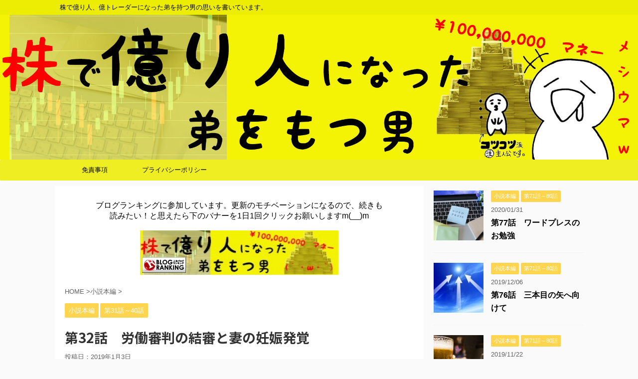

--- FILE ---
content_type: text/html; charset=UTF-8
request_url: https://billionaire-brother.com/pregnancy/
body_size: 14688
content:
<!DOCTYPE html> <!--[if lt IE 7]><html class="ie6" lang="ja"> <![endif]--> <!--[if IE 7]><html class="i7" lang="ja"> <![endif]--> <!--[if IE 8]><html class="ie" lang="ja"> <![endif]--> <!--[if gt IE 8]><!--><html lang="ja"> <!--<![endif]--><head prefix="og: http://ogp.me/ns# fb: http://ogp.me/ns/fb# article: http://ogp.me/ns/article#"><meta charset="UTF-8" ><meta name="viewport" content="width=device-width,initial-scale=1.0,user-scalable=no"><meta name="format-detection" content="telephone=no" ><link rel="alternate" type="application/rss+xml" title="株で億り人になった弟を持つ男 RSS Feed" href="https://billionaire-brother.com/feed/" /><link rel="pingback" href="https://billionaire-brother.com/xmlrpc.php" > <!--[if lt IE 9]> <script src="http://css3-mediaqueries-js.googlecode.com/svn/trunk/css3-mediaqueries.js"></script> <script src="https://billionaire-brother.com/wp-content/themes/affinger5/js/html5shiv.js"></script> <![endif]--><!-- <link media="all" href="https://billionaire-brother.com/wp-content/cache/autoptimize/css/autoptimize_1b4c1dde40ecef0b34a780c046aeb0b5.css" rel="stylesheet" /> -->
<link rel="stylesheet" type="text/css" href="//billionaire-brother.com/wp-content/cache/wpfc-minified/8iect4o1/7ugix.css" media="all"/><title>労働審判の結審と妻の妊娠発覚｜デイトレ成績は安定期 - 株で億り人になった弟を持つ男</title><link rel='dns-prefetch' href='//ajax.googleapis.com' /><link rel='dns-prefetch' href='//s.w.org' /><link rel="alternate" type="application/rss+xml" title="株で億り人になった弟を持つ男 &raquo; フィード" href="https://billionaire-brother.com/feed/" /><link rel="alternate" type="application/rss+xml" title="株で億り人になった弟を持つ男 &raquo; コメントフィード" href="https://billionaire-brother.com/comments/feed/" /><link rel="alternate" type="application/rss+xml" title="株で億り人になった弟を持つ男 &raquo; 第32話　労働審判の結審と妻の妊娠発覚 のコメントのフィード" href="https://billionaire-brother.com/pregnancy/feed/" /> <script type="text/javascript">window._wpemojiSettings = {"baseUrl":"https:\/\/s.w.org\/images\/core\/emoji\/12.0.0-1\/72x72\/","ext":".png","svgUrl":"https:\/\/s.w.org\/images\/core\/emoji\/12.0.0-1\/svg\/","svgExt":".svg","source":{"concatemoji":"https:\/\/billionaire-brother.com\/wp-includes\/js\/wp-emoji-release.min.js?ver=5.2.4"}};
!function(a,b,c){function d(a,b){var c=String.fromCharCode;l.clearRect(0,0,k.width,k.height),l.fillText(c.apply(this,a),0,0);var d=k.toDataURL();l.clearRect(0,0,k.width,k.height),l.fillText(c.apply(this,b),0,0);var e=k.toDataURL();return d===e}function e(a){var b;if(!l||!l.fillText)return!1;switch(l.textBaseline="top",l.font="600 32px Arial",a){case"flag":return!(b=d([55356,56826,55356,56819],[55356,56826,8203,55356,56819]))&&(b=d([55356,57332,56128,56423,56128,56418,56128,56421,56128,56430,56128,56423,56128,56447],[55356,57332,8203,56128,56423,8203,56128,56418,8203,56128,56421,8203,56128,56430,8203,56128,56423,8203,56128,56447]),!b);case"emoji":return b=d([55357,56424,55356,57342,8205,55358,56605,8205,55357,56424,55356,57340],[55357,56424,55356,57342,8203,55358,56605,8203,55357,56424,55356,57340]),!b}return!1}function f(a){var c=b.createElement("script");c.src=a,c.defer=c.type="text/javascript",b.getElementsByTagName("head")[0].appendChild(c)}var g,h,i,j,k=b.createElement("canvas"),l=k.getContext&&k.getContext("2d");for(j=Array("flag","emoji"),c.supports={everything:!0,everythingExceptFlag:!0},i=0;i<j.length;i++)c.supports[j[i]]=e(j[i]),c.supports.everything=c.supports.everything&&c.supports[j[i]],"flag"!==j[i]&&(c.supports.everythingExceptFlag=c.supports.everythingExceptFlag&&c.supports[j[i]]);c.supports.everythingExceptFlag=c.supports.everythingExceptFlag&&!c.supports.flag,c.DOMReady=!1,c.readyCallback=function(){c.DOMReady=!0},c.supports.everything||(h=function(){c.readyCallback()},b.addEventListener?(b.addEventListener("DOMContentLoaded",h,!1),a.addEventListener("load",h,!1)):(a.attachEvent("onload",h),b.attachEvent("onreadystatechange",function(){"complete"===b.readyState&&c.readyCallback()})),g=c.source||{},g.concatemoji?f(g.concatemoji):g.wpemoji&&g.twemoji&&(f(g.twemoji),f(g.wpemoji)))}(window,document,window._wpemojiSettings);</script> <link rel='stylesheet' id='fonts-googleapis-notosansjp-css'  href='//fonts.googleapis.com/earlyaccess/notosansjp.css?ver=5.2.4' type='text/css' media='all' /><link rel='stylesheet' id='fonts-googleapis-lato700-css'  href='//fonts.googleapis.com/css?family=Lato%3A700&#038;ver=5.2.4' type='text/css' media='all' /><link rel='stylesheet' id='fonts-googleapis-montserrat-css'  href='//fonts.googleapis.com/css?family=Montserrat%3A400&#038;ver=5.2.4' type='text/css' media='all' /><!-- <link rel='stylesheet' id='single-css'  href='https://billionaire-brother.com/wp-content/themes/affinger5/st-rankcss.php' type='text/css' media='all' /> --><!-- <link rel='stylesheet' id='st-themecss-css'  href='https://billionaire-brother.com/wp-content/themes/affinger5/st-themecss-loader.php?ver=5.2.4' type='text/css' media='all' /> -->
<link rel="stylesheet" type="text/css" href="//billionaire-brother.com/wp-content/cache/wpfc-minified/2nafod84/43zkh.css" media="all"/> <script type='text/javascript' src='//ajax.googleapis.com/ajax/libs/jquery/1.11.3/jquery.min.js?ver=1.11.3'></script> <link rel='https://api.w.org/' href='https://billionaire-brother.com/wp-json/' /><link rel="EditURI" type="application/rsd+xml" title="RSD" href="https://billionaire-brother.com/xmlrpc.php?rsd" /><link rel="wlwmanifest" type="application/wlwmanifest+xml" href="https://billionaire-brother.com/wp-includes/wlwmanifest.xml" /><link rel='prev' title='第31話　妻の労働審判と俺の決意' href='https://billionaire-brother.com/my-determination/' /><link rel='next' title='第33話　弟の大復活と自分の器' href='https://billionaire-brother.com/revival/' /><meta name="generator" content="WordPress 5.2.4" /><link rel='shortlink' href='https://billionaire-brother.com/?p=196' /><link rel="alternate" type="application/json+oembed" href="https://billionaire-brother.com/wp-json/oembed/1.0/embed?url=https%3A%2F%2Fbillionaire-brother.com%2Fpregnancy%2F" /><link rel="alternate" type="text/xml+oembed" href="https://billionaire-brother.com/wp-json/oembed/1.0/embed?url=https%3A%2F%2Fbillionaire-brother.com%2Fpregnancy%2F&#038;format=xml" /><meta name="twitter:card" content="summary" /><meta name="twitter:site" content="@WPDevTeam" /><meta name="twitter:creator" content="@WPDevTeam" /><meta name="twitter:url" content="https://billionaire-brother.com/pregnancy/" /><meta name="twitter:title" content="第32話　労働審判の結審と妻の妊娠発覚" /><meta name="twitter:description" content="労働審判もいよいよ大詰めだ。1年近くかけて準備したものが実りの時期を迎えようとしていた。 全てが決まる3回目の労働審判だ。 前回のお話はこちらです。 労働審判の結審 2回の労働審判を経て、ほぼこちらの ..." /><meta name="twitter:image" content="https://billionaire-brother.com/wp-content/uploads/2018/12/5747330e26d1b47e056b9c3c7f0417f1_s.jpg" /><meta name="robots" content="index, follow" /><meta name="keywords" content="結審"><meta name="description" content="労働審判は完全勝利で結審しました。大きな臨時収入を得て、デイトレも順調に勝てるようになっていました。そんな中で妻の妊娠が発覚。順調に思えた人生ですが、ここでまたやる気を失ってしまう出来事が起こるのです。"><meta name="google-site-verification" content="sXDoNGXOnkQTU5QPhiKwJ85WaOUlaijozCAnrTfYEG4" /><link rel="canonical" href="https://billionaire-brother.com/pregnancy/" />  <script async src="https://www.googletagmanager.com/gtag/js?id=G-95M23TDZ8C"></script> <script>window.dataLayer = window.dataLayer || [];
function gtag(){dataLayer.push(arguments);}
gtag('js', new Date());
gtag('config', 'G-95M23TDZ8C');
if (window.performance) {
var timeSincePageLoad = Math.round(performance.now());
gtag('event', 'timing_complete', {
'name': 'load',
'value': timeSincePageLoad,
'event_category': 'JS Dependencies'
});
}</script>    <script>(function(i,s,o,g,r,a,m){i['GoogleAnalyticsObject']=r;i[r]=i[r]||function(){
(i[r].q=i[r].q||[]).push(arguments)},i[r].l=1*new Date();a=s.createElement(o),
m=s.getElementsByTagName(o)[0];a.async=1;a.src=g;m.parentNode.insertBefore(a,m)
})(window,document,'script','https://www.google-analytics.com/analytics.js','ga');
ga('create', 'UA-99255631-4', 'auto');
ga('send', 'pageview');</script>  <script>(function (i, s, o, g, r, a, m) {
i['GoogleAnalyticsObject'] = r;
i[r] = i[r] || function () {
(i[r].q = i[r].q || []).push(arguments)
}, i[r].l = 1 * new Date();
a = s.createElement(o),
m = s.getElementsByTagName(o)[0];
a.async = 1;
a.src = g;
m.parentNode.insertBefore(a, m)
})(window, document, 'script', '//www.google-analytics.com/analytics.js', 'ga');
ga('create', 'UA-99255631-4', 'auto');
ga('send', 'pageview');</script> <script>jQuery(function(){
jQuery('.st-btn-open').click(function(){
jQuery(this).next('.st-slidebox').stop(true, true).slideToggle();
});
});</script> <script>jQuery(function(){
jQuery('.post h2 , .h2modoki').wrapInner('<span class="st-dash-design"></span>');
})</script> <script>jQuery(function(){
jQuery("#toc_container:not(:has(ul ul))").addClass("only-toc");
jQuery(".st-ac-box ul:has(.cat-item)").each(function(){
jQuery(this).addClass("st-ac-cat");
});
});</script> <script>jQuery(function(){
});</script> </head><body class="post-template-default single single-post postid-196 single-format-standard not-front-page" ><div id="st-ami"><div id="wrapper" class=""><div id="wrapper-in"><header id="st-headwide"><div id="headbox-bg"><div class="clearfix" id="headbox"><nav id="s-navi" class="pcnone"><dl class="acordion"><dt class="trigger"><p class="acordion_button"><span class="op"><i class="fa st-svg-menu"></i></span></p></dt><dd class="acordion_tree"><div class="acordion_tree_content"><div class="menu"><ul><li class="page_item page-item-212"><a href="https://billionaire-brother.com/page-212/">お問い合わせ</a></li><li class="page_item page-item-205"><a href="https://billionaire-brother.com/sitemap/">もくじ一覧</a></li><li class="page_item page-item-313"><a href="https://billionaire-brother.com/privacy-policy/">プライバシーポリシー</a></li><li class="page_item page-item-316"><a href="https://billionaire-brother.com/disclaimer/">免責事項</a></li></ul></div><div class="clear"></div></div></dd></dl></nav><div id="header-l"><p class="descr"> 株で億り人、億トレーダーになった弟を持つ男の思いを書いています。</p></div><div id="header-r" class="smanone"></div></div></div><center><a href="https://billionaire-brother.com/"><noscript><img src="https://billionaire-brother.com/wp-content/uploads/2018/12/億り人.jpg" alt="億り人"></noscript><img class="lazyload" src='data:image/svg+xml,%3Csvg%20xmlns=%22http://www.w3.org/2000/svg%22%20viewBox=%220%200%20%20%22%3E%3C/svg%3E' data-src="https://billionaire-brother.com/wp-content/uploads/2018/12/億り人.jpg" alt="億り人"></a></center><div id="gazou-wide"><div id="st-menubox"><div id="st-menuwide"><nav class="smanone clearfix"><ul id="menu-%e3%83%95%e3%83%83%e3%82%bf%e3%83%bc" class="menu"><li id="menu-item-320" class="menu-item menu-item-type-post_type menu-item-object-page menu-item-320"><a href="https://billionaire-brother.com/disclaimer/">免責事項</a></li><li id="menu-item-321" class="menu-item menu-item-type-post_type menu-item-object-page menu-item-321"><a href="https://billionaire-brother.com/privacy-policy/">プライバシーポリシー</a></li></ul></nav></div></div></div></header><div id="content-w"><div id="content" class="clearfix"><div id="contentInner"><main><article><div id="post-196" class="st-post post-196 post type-post status-publish format-standard has-post-thumbnail hentry category-main-novel category-thirtyfirst-fortieth"><div class="widget_text st-widgets-box post-widgets-top"><div class="textwidget custom-html-widget"><div align="center">ブログランキングに参加しています。更新のモチベーションになるので、続きも<br>読みたい！と思えたら下のバナーを1日1回クリックお願いしますm(__)m</div><br><div align="center"><a href="//blog.with2.net/link/?1989773" target="_blank" rel="noopener noreferrer"><noscript><img src="https://blog.with2.net/user-banner/?id=1989773&seq=1" title="人気ブログランキング"></noscript><img class="lazyload" src='data:image/svg+xml,%3Csvg%20xmlns=%22http://www.w3.org/2000/svg%22%20viewBox=%220%200%20%20%22%3E%3C/svg%3E' data-src="https://blog.with2.net/user-banner/?id=1989773&seq=1" title="人気ブログランキング"></a></div></div></div><div id="breadcrumb"><ol itemscope itemtype="http://schema.org/BreadcrumbList"><li itemprop="itemListElement" itemscope
itemtype="http://schema.org/ListItem"><a href="https://billionaire-brother.com" itemprop="item"><span itemprop="name">HOME</span></a> ><meta itemprop="position" content="1" /></li><li itemprop="itemListElement" itemscope
itemtype="http://schema.org/ListItem"><a href="https://billionaire-brother.com/category/main-novel/" itemprop="item"> <span itemprop="name">小説本編</span> </a> &gt;<meta itemprop="position" content="2" /></li></ol></div><p class="st-catgroup"> <a href="https://billionaire-brother.com/category/main-novel/" title="View all posts in 小説本編" rel="category tag"><span class="catname st-catid2">小説本編</span></a> <a href="https://billionaire-brother.com/category/main-novel/thirtyfirst-fortieth/" title="View all posts in 第31話～40話" rel="category tag"><span class="catname st-catid6">第31話～40話</span></a></p><h1 class="entry-title">第32話　労働審判の結審と妻の妊娠発覚</h1><div class="blogbox "><p><span class="kdate"> 投稿日：<time class="updated" datetime="2019-01-03T10:08:50+0900">2019年1月3日</time> </span></p></div><div class="mainbox"><div id="nocopy" ><div class="entry-content"><p><noscript><img class="alignnone size-full wp-image-198" src="https://billionaire-brother.com/wp-content/uploads/2018/12/5747330e26d1b47e056b9c3c7f0417f1_s.jpg" alt="" width="640" height="425" srcset="https://billionaire-brother.com/wp-content/uploads/2018/12/5747330e26d1b47e056b9c3c7f0417f1_s.jpg 640w, https://billionaire-brother.com/wp-content/uploads/2018/12/5747330e26d1b47e056b9c3c7f0417f1_s-300x199.jpg 300w" sizes="(max-width: 640px) 100vw, 640px" /></noscript><img class="lazyload alignnone size-full wp-image-198" src='data:image/svg+xml,%3Csvg%20xmlns=%22http://www.w3.org/2000/svg%22%20viewBox=%220%200%20640%20425%22%3E%3C/svg%3E' data-src="https://billionaire-brother.com/wp-content/uploads/2018/12/5747330e26d1b47e056b9c3c7f0417f1_s.jpg" alt="" width="640" height="425" data-srcset="https://billionaire-brother.com/wp-content/uploads/2018/12/5747330e26d1b47e056b9c3c7f0417f1_s.jpg 640w, https://billionaire-brother.com/wp-content/uploads/2018/12/5747330e26d1b47e056b9c3c7f0417f1_s-300x199.jpg 300w" data-sizes="(max-width: 640px) 100vw, 640px" /></p><p>労働審判もいよいよ大詰めだ。1年近くかけて準備したものが実りの時期を迎えようとしていた。</p><p>全てが決まる3回目の労働審判だ。</p><p>前回のお話はこちらです。</p> <a href="https://billionaire-brother.com/my-determination/" class="st-cardlink"><div class="kanren st-cardbox"><dl class="clearfix"><dt class="st-card-img"> <noscript><img width="300" height="300" src="https://billionaire-brother.com/wp-content/uploads/2018/12/f91424305e3a44ba9b9d2dc7878e83f3_s-300x300.jpg" class="attachment-300x300 size-300x300 wp-post-image" alt="" srcset="https://billionaire-brother.com/wp-content/uploads/2018/12/f91424305e3a44ba9b9d2dc7878e83f3_s-300x300.jpg 300w, https://billionaire-brother.com/wp-content/uploads/2018/12/f91424305e3a44ba9b9d2dc7878e83f3_s-150x150.jpg 150w, https://billionaire-brother.com/wp-content/uploads/2018/12/f91424305e3a44ba9b9d2dc7878e83f3_s-100x100.jpg 100w, https://billionaire-brother.com/wp-content/uploads/2018/12/f91424305e3a44ba9b9d2dc7878e83f3_s-400x400.jpg 400w, https://billionaire-brother.com/wp-content/uploads/2018/12/f91424305e3a44ba9b9d2dc7878e83f3_s-60x60.jpg 60w" sizes="(max-width: 300px) 100vw, 300px" /></noscript><img width="300" height="300" src='data:image/svg+xml,%3Csvg%20xmlns=%22http://www.w3.org/2000/svg%22%20viewBox=%220%200%20300%20300%22%3E%3C/svg%3E' data-src="https://billionaire-brother.com/wp-content/uploads/2018/12/f91424305e3a44ba9b9d2dc7878e83f3_s-300x300.jpg" class="lazyload attachment-300x300 size-300x300 wp-post-image" alt="" data-srcset="https://billionaire-brother.com/wp-content/uploads/2018/12/f91424305e3a44ba9b9d2dc7878e83f3_s-300x300.jpg 300w, https://billionaire-brother.com/wp-content/uploads/2018/12/f91424305e3a44ba9b9d2dc7878e83f3_s-150x150.jpg 150w, https://billionaire-brother.com/wp-content/uploads/2018/12/f91424305e3a44ba9b9d2dc7878e83f3_s-100x100.jpg 100w, https://billionaire-brother.com/wp-content/uploads/2018/12/f91424305e3a44ba9b9d2dc7878e83f3_s-400x400.jpg 400w, https://billionaire-brother.com/wp-content/uploads/2018/12/f91424305e3a44ba9b9d2dc7878e83f3_s-60x60.jpg 60w" data-sizes="(max-width: 300px) 100vw, 300px" /></dt><dd><h5 class="st-cardbox-t">第31話　妻の労働審判と俺の決意</h5><div class="st-card-excerpt smanone"><p>いよいよ労働審判が始まる。緊張している妻にワクワクする俺。弁護士はやることはやってくれていると思うがどこか頼りない雰囲気もある。俺が全力サポートするしかない。 俺が妻を救い、ブラック企業に打撃を与えて ...</p></div><p class="cardbox-more">続きを見る</p></dd></dl></div> </a><h2>労働審判の結審</h2><p>2回の労働審判を経て、ほぼこちらの全面勝利は決まっていた。</p><p>あえて証拠不足、資料不足を匂わせるポイントを作り、そこをドヤ顔で攻め込む会社側の弁護士軍団。それを受けてドヤ顔で証拠を出すこちら側の弁護士。</p><p>嘘つきの印象が染み付いた会社側の反論などその後は何の効果もなかった。</p><p>あっさりと不当解雇が認められ、残るは金額交渉のみだ。</p><p>3か月分の給料を突っぱね、100万円を突っぱねる。</p><p>10か月分を絶対取ると決めたこちらの弁護士は頑として動かなかった。</p><p>順番に労働審判官、労働審判員と話した時、こちらにはさらなる証拠もあり、録音テープを見せた。希望が通らなかったら労働審判の後に裁判でも何でもやるという姿勢を見せたのだ。</p><p>完全決着の瞬間だった。</p><p>折れた。</p><p>会社側は10か月分の支払いを飲んだ。いや、飲まされたのだ。</p><p>俺の希望、妻の希望、弁護士の希望全てが通った。</p><p>しかも会社への追加ダメージも知った。</p><p>こちらは10か月分をもらう予定であったものの、実際に要求をしたのは300万円オーバーだ。給料にしたら14～15か月分くらいだろう。会社側の弁護士は何の役にも立たなかった。</p><p>しかしそれでも弁護士は300万以上の要求から200万強にまで減額したという実績扱いとなる。</p><p>つまりここに減額報酬が会社から支払われるのが一般的らしいのだ。</p><p>あの日、あの時3か月分を素直に払ってくれれば終わっていた話だ。</p><p>労働審判をちらつかせても1か月分しか出せないと言い張った会社の支払った代償は大きい。</p><p>ある日突然の内容証明。労働審判を起こされ、弁護士との会議も繰り返しただろう。</p><p>業務の進行にも影響が出たのは間違いない。</p><p>そして平日の昼間に労働審判に出席する。</p><p>労働審判官、労働審判員の前で嘘を嘘と暴かれ恥をかき、説教のようなことも言われる。</p><p>全面敗訴となりこちらの希望額を支払うことになる。</p><p>何の役にも立たなかった弁護士に成功報酬を支払う。</p><p>人の振り見て我が振り直せとは言うけれど、この時ほどそう思ったことはない。</p><p>意地を張るというのは本当に無意味で、時にこんな悲劇を生むのだ。相手のことを尊重し、相手の言い分が正しいのか、自分が意地を張る意味はあるのか。</p><p>きちんと考えて行動すべきなのだと学ぶことが出来た。</p><p>これにより俺らは弁護士への成功報酬を差し引いても100万をはるかに超える金額を手にすることとなった。金額にこだわってはいなかったが、非常にありがたい臨時収入となった。</p><p>&nbsp;</p><p>デイトレも順調だ。</p><p>心を入れ替え、毎朝起きるようになった。季節的にもどんどん朝起きるのがつらくなっていたのだが、それでも妻の頑張りを見て決意した俺の心は揺るがなかった。</p><p>成績が大きく向上することはなかった。</p><p>アベノミクスと呼ばれたバブルは落ち着きを見せ、弟が2回目の億を掴むきっかけとなった新興バイオのバブルも落ち着いてしまっていた。大チャンスと言われる時期は終わったのだ。</p><p>それでも毎日コツコツ頑張ることで生活費は稼げる。</p><p>10月、11月と2か月連続で20万オーバーの利益を出せた。相変わらずデイトレに熱はない。しかし金を稼ぐことに意欲はあった。塾とデイトレを両立するという意味ではこれで十分だ。</p><p>これ以上欲張る必要はない。</p><p>弟の収支もおとなしくなっていたこの時期、必要以上に稼ぎたいと思える発奮材料がなかった。</p><p>&nbsp;</p><p>そんな中、妻の妊娠が発覚した。</p><p>妻の人生計画通りだった。</p><p>これは・・・今まで以上に稼ぐ必要がある。</p><p>これぞまさに発奮材料になるはず。そう自分に期待もした。</p><p>しかし残念ながらそうはならなかった。</p><p>&nbsp;</p><p>弟のデイトレ手法は以前と変わったようには思えず、時代が味方したものである部分が大きいと思っていた。弟の成績に陰りが見えたこの頃、弟に手法を習っていた妻にも陰りが出てきた。</p><p>ビギナーズラックを発揮出来る時期も過ぎ、11月は大きく負け越していた。</p><p>俺としてはこのまま弟は以前のように勝てなくなってしまい、妻も負けていくのだろうと思っていた。弟は出金している分があるから生活に困ることはないだろう。</p><p>しかしうちはそうもいかない。</p><p>まずは妻の手法を俺側に寄せていく必要がある。</p><p>安定させないといけない。弟のようなハイリスクハイリターン投資をされては困るのだ。</p><p>しかしそういう話をすると決まって夫婦喧嘩が始まってしまう。</p><p>妊娠初期なのにこんなに言い合いをしていては身体に悪影響だろう。</p><p>全てがうまくいっているようで、実際のところは自分たちでもよくわからなかった。</p><p>&nbsp;</p><p>いよいよ激動の2013年を締めくくる12月を迎えるわけだが、この月を境に俺のやる気はまた一気に消えることになる。</p><p>来年、俺は父親になる。</p><p>生まれてくる子どものためにも頑張る！</p><p>そう思いたかったのに・・・</p><p>全ては12月がいけないんだ。</p><p>ここまで大きな差をつけられるとは思ってもみなかった。</p></div></div><div class="adbox"><div class="textwidget custom-html-widget"><script async src="//pagead2.googlesyndication.com/pagead/js/adsbygoogle.js"></script>  <ins class="adsbygoogle"
style="display:inline-block;width:336px;height:280px"
data-ad-client="ca-pub-9986839012944002"
data-ad-slot="9204501056"></ins> <script>(adsbygoogle = window.adsbygoogle || []).push({});</script></div><div style="padding-top:10px;"><div class="textwidget custom-html-widget"><script async src="//pagead2.googlesyndication.com/pagead/js/adsbygoogle.js"></script>  <ins class="adsbygoogle"
style="display:inline-block;width:336px;height:280px"
data-ad-client="ca-pub-9986839012944002"
data-ad-slot="9204501056"></ins> <script>(adsbygoogle = window.adsbygoogle || []).push({});</script></div></div></div><div class="widget_text st-widgets-box post-widgets-bottom"><div class="textwidget custom-html-widget">弟は株で勝つために有料情報もたくさん登録したし、どんなことでもしました。私も無料で得られるメルマガは登録してきました。参考にしているサイトはこちらです。<br> <a href="https://kabu-evangelist.com/page/lp131/?m=com086" target="_blank" rel="nofollow noopener noreferrer">株エヴァンジェリスト</a><br> <a href="https://shinseijapan.com/page/lp02/?m=lp2com086" target="_blank" rel="nofollow noopener noreferrer">新生ジャパン</a><br></div></div><div class="widget_text st-widgets-box post-widgets-bottom"><div class="textwidget custom-html-widget"><br>弟側のノンフィクション小説も連載中です<br> <a href="https://billionaire-bankrupt.com/" target="_blank" rel="noopener noreferrer">株で億を4回つかんで4回破産した男</a><br> デイトレで勝てない人のために手法やメンタルについて書いています。<br> <a href="https://kabu-daytrade.com/" target="_blank" rel="noopener noreferrer">デイトレで勝てない人のためのブログ</a></div></div></div><div class="sns "><ul class="clearfix"><li class="twitter"> <a rel="nofollow" onclick="window.open('//twitter.com/intent/tweet?url=https%3A%2F%2Fbillionaire-brother.com%2Fpregnancy%2F&text=%E7%AC%AC32%E8%A9%B1%E3%80%80%E5%8A%B4%E5%83%8D%E5%AF%A9%E5%88%A4%E3%81%AE%E7%B5%90%E5%AF%A9%E3%81%A8%E5%A6%BB%E3%81%AE%E5%A6%8A%E5%A8%A0%E7%99%BA%E8%A6%9A&tw_p=tweetbutton', '', 'width=500,height=450'); return false;"><i class="fa fa-twitter"></i><span class="snstext smanone" >Twitter</span><span class="snstext pcnone" >Twitter</span></a></li><li class="facebook"> <a href="//www.facebook.com/sharer.php?src=bm&u=https%3A%2F%2Fbillionaire-brother.com%2Fpregnancy%2F&t=%E7%AC%AC32%E8%A9%B1%E3%80%80%E5%8A%B4%E5%83%8D%E5%AF%A9%E5%88%A4%E3%81%AE%E7%B5%90%E5%AF%A9%E3%81%A8%E5%A6%BB%E3%81%AE%E5%A6%8A%E5%A8%A0%E7%99%BA%E8%A6%9A" target="_blank" rel="nofollow"><i class="fa fa-facebook"></i><span class="snstext smanone" >Share</span> <span class="snstext pcnone" >Share</span></a></li><li class="googleplus"> <a href="//plus.google.com/share?url=https%3A%2F%2Fbillionaire-brother.com%2Fpregnancy%2F" target="_blank" rel="nofollow"><i class="fa fa-google-plus"></i><span class="snstext smanone" >Google+</span><span class="snstext pcnone" >Google+</span></a></li><li class="pocket"> <a rel="nofollow" onclick="window.open('//getpocket.com/edit?url=https%3A%2F%2Fbillionaire-brother.com%2Fpregnancy%2F&title=%E7%AC%AC32%E8%A9%B1%E3%80%80%E5%8A%B4%E5%83%8D%E5%AF%A9%E5%88%A4%E3%81%AE%E7%B5%90%E5%AF%A9%E3%81%A8%E5%A6%BB%E3%81%AE%E5%A6%8A%E5%A8%A0%E7%99%BA%E8%A6%9A', '', 'width=500,height=350'); return false;"><i class="fa fa-get-pocket"></i><span class="snstext smanone" >Pocket</span><span class="snstext pcnone" >Pocket</span></a></li><li class="hatebu"> <a href="//b.hatena.ne.jp/entry/https://billionaire-brother.com/pregnancy/" class="hatena-bookmark-button" data-hatena-bookmark-layout="simple" title="第32話　労働審判の結審と妻の妊娠発覚" rel="nofollow"><i class="fa st-svg-hateb"></i><span class="snstext smanone" >Hatena</span> <span class="snstext pcnone" >Hatena</span></a><script type="text/javascript" src="//b.st-hatena.com/js/bookmark_button.js" charset="utf-8" async="async"></script> </li><li class="line"> <a href="//line.me/R/msg/text/?%E7%AC%AC32%E8%A9%B1%E3%80%80%E5%8A%B4%E5%83%8D%E5%AF%A9%E5%88%A4%E3%81%AE%E7%B5%90%E5%AF%A9%E3%81%A8%E5%A6%BB%E3%81%AE%E5%A6%8A%E5%A8%A0%E7%99%BA%E8%A6%9A%0Ahttps%3A%2F%2Fbillionaire-brother.com%2Fpregnancy%2F" target="_blank" rel="nofollow"><i class="fa fa-comment" aria-hidden="true"></i><span class="snstext" >LINE</span></a></li></ul></div><p class="tagst"> <i class="fa fa-folder-open-o" aria-hidden="true"></i>-<a href="https://billionaire-brother.com/category/main-novel/" rel="category tag">小説本編</a>, <a href="https://billionaire-brother.com/category/main-novel/thirtyfirst-fortieth/" rel="category tag">第31話～40話</a><br/></p><aside><p class="author" style="display:none;"><a href="https://billionaire-brother.com/author/jestryor/" title="R" class="vcard author"><span class="fn">author</span></a></p><hr class="hrcss" /><div id="comments"><div id="respond" class="comment-respond"><h3 id="reply-title" class="comment-reply-title">comment <small><a rel="nofollow" id="cancel-comment-reply-link" href="/pregnancy/#respond" style="display:none;">コメントをキャンセル</a></small></h3><form action="https://billionaire-brother.com/wp-comments-post.php" method="post" id="commentform" class="comment-form"><p class="comment-notes"><span id="email-notes">メールアドレスが公開されることはありません。</span> <span class="required">*</span> が付いている欄は必須項目です</p><p class="comment-form-comment"><label for="comment">コメント</label><textarea id="comment" name="comment" cols="45" rows="8" maxlength="65525" required="required"></textarea></p><p class="comment-form-author"><label for="author">名前 <span class="required">*</span></label> <input id="author" name="author" type="text" value="" size="30" maxlength="245" required='required' /></p><p class="comment-form-email"><label for="email">メールアドレス <span class="required">*</span></label> <input id="email" name="email" type="text" value="" size="30" maxlength="100" aria-describedby="email-notes" required='required' /></p><p class="comment-form-url"><label for="url">サイト</label> <input id="url" name="url" type="text" value="" size="30" maxlength="200" /></p><p class="form-submit"><input name="submit" type="submit" id="submit" class="submit" value="コメントを送る" /> <input type='hidden' name='comment_post_ID' value='196' id='comment_post_ID' /> <input type='hidden' name='comment_parent' id='comment_parent' value='0' /></p><p style="display: none;"><input type="hidden" id="akismet_comment_nonce" name="akismet_comment_nonce" value="d9f746934b" /></p><p style="display: none;"><input type="hidden" id="ak_js" name="ak_js" value="82"/></p></form></div></div><h4 class="point"><span class="point-in">関連記事</span></h4><div class="kanren "><dl class="clearfix"><dt><a href="https://billionaire-brother.com/one-day-world/"> <noscript><img width="150" height="150" src="https://billionaire-brother.com/wp-content/uploads/2018/12/e57cddfc94f3fe8919a2c213161007ac_s-150x150.jpg" class="attachment-thumbnail size-thumbnail wp-post-image" alt="" srcset="https://billionaire-brother.com/wp-content/uploads/2018/12/e57cddfc94f3fe8919a2c213161007ac_s-150x150.jpg 150w, https://billionaire-brother.com/wp-content/uploads/2018/12/e57cddfc94f3fe8919a2c213161007ac_s-100x100.jpg 100w, https://billionaire-brother.com/wp-content/uploads/2018/12/e57cddfc94f3fe8919a2c213161007ac_s-300x300.jpg 300w, https://billionaire-brother.com/wp-content/uploads/2018/12/e57cddfc94f3fe8919a2c213161007ac_s-400x400.jpg 400w, https://billionaire-brother.com/wp-content/uploads/2018/12/e57cddfc94f3fe8919a2c213161007ac_s-60x60.jpg 60w" sizes="(max-width: 150px) 100vw, 150px" /></noscript><img width="150" height="150" src='data:image/svg+xml,%3Csvg%20xmlns=%22http://www.w3.org/2000/svg%22%20viewBox=%220%200%20150%20150%22%3E%3C/svg%3E' data-src="https://billionaire-brother.com/wp-content/uploads/2018/12/e57cddfc94f3fe8919a2c213161007ac_s-150x150.jpg" class="lazyload attachment-thumbnail size-thumbnail wp-post-image" alt="" data-srcset="https://billionaire-brother.com/wp-content/uploads/2018/12/e57cddfc94f3fe8919a2c213161007ac_s-150x150.jpg 150w, https://billionaire-brother.com/wp-content/uploads/2018/12/e57cddfc94f3fe8919a2c213161007ac_s-100x100.jpg 100w, https://billionaire-brother.com/wp-content/uploads/2018/12/e57cddfc94f3fe8919a2c213161007ac_s-300x300.jpg 300w, https://billionaire-brother.com/wp-content/uploads/2018/12/e57cddfc94f3fe8919a2c213161007ac_s-400x400.jpg 400w, https://billionaire-brother.com/wp-content/uploads/2018/12/e57cddfc94f3fe8919a2c213161007ac_s-60x60.jpg 60w" data-sizes="(max-width: 150px) 100vw, 150px" /> </a></dt><dd><p class="st-catgroup itiran-category"> <a href="https://billionaire-brother.com/category/main-novel/" title="View all posts in 小説本編" rel="category tag"><span class="catname st-catid2">小説本編</span></a> <a href="https://billionaire-brother.com/category/main-novel/eleventh-twentieth/" title="View all posts in 第11話～20話" rel="category tag"><span class="catname st-catid4">第11話～20話</span></a></p><h5 class="kanren-t"> <a href="https://billionaire-brother.com/one-day-world/"> 第20話　1日天下！？億り人から陥落 </a></h5><div class="st-excerpt smanone"><p>終わりはいつだって突然やってくる。足音も立てずに近寄って来て、気付いた時にはもう遅い。桜の花は散り際が一番美しいと言われる。実は株の世界でも似た言葉がある。 セリングクライマックスと対になる言葉で、バ ...</p></div></dd></dl><dl class="clearfix"><dt><a href="https://billionaire-brother.com/comeback-again/"> <noscript><img width="150" height="150" src="https://billionaire-brother.com/wp-content/uploads/2019/01/7e0f9019e93f14ad124085b6a75ffaf3_s-150x150.jpg" class="attachment-thumbnail size-thumbnail wp-post-image" alt="" srcset="https://billionaire-brother.com/wp-content/uploads/2019/01/7e0f9019e93f14ad124085b6a75ffaf3_s-150x150.jpg 150w, https://billionaire-brother.com/wp-content/uploads/2019/01/7e0f9019e93f14ad124085b6a75ffaf3_s-100x100.jpg 100w, https://billionaire-brother.com/wp-content/uploads/2019/01/7e0f9019e93f14ad124085b6a75ffaf3_s-300x300.jpg 300w, https://billionaire-brother.com/wp-content/uploads/2019/01/7e0f9019e93f14ad124085b6a75ffaf3_s-400x400.jpg 400w, https://billionaire-brother.com/wp-content/uploads/2019/01/7e0f9019e93f14ad124085b6a75ffaf3_s-60x60.jpg 60w" sizes="(max-width: 150px) 100vw, 150px" /></noscript><img width="150" height="150" src='data:image/svg+xml,%3Csvg%20xmlns=%22http://www.w3.org/2000/svg%22%20viewBox=%220%200%20150%20150%22%3E%3C/svg%3E' data-src="https://billionaire-brother.com/wp-content/uploads/2019/01/7e0f9019e93f14ad124085b6a75ffaf3_s-150x150.jpg" class="lazyload attachment-thumbnail size-thumbnail wp-post-image" alt="" data-srcset="https://billionaire-brother.com/wp-content/uploads/2019/01/7e0f9019e93f14ad124085b6a75ffaf3_s-150x150.jpg 150w, https://billionaire-brother.com/wp-content/uploads/2019/01/7e0f9019e93f14ad124085b6a75ffaf3_s-100x100.jpg 100w, https://billionaire-brother.com/wp-content/uploads/2019/01/7e0f9019e93f14ad124085b6a75ffaf3_s-300x300.jpg 300w, https://billionaire-brother.com/wp-content/uploads/2019/01/7e0f9019e93f14ad124085b6a75ffaf3_s-400x400.jpg 400w, https://billionaire-brother.com/wp-content/uploads/2019/01/7e0f9019e93f14ad124085b6a75ffaf3_s-60x60.jpg 60w" data-sizes="(max-width: 150px) 100vw, 150px" /> </a></dt><dd><p class="st-catgroup itiran-category"> <a href="https://billionaire-brother.com/category/main-novel/" title="View all posts in 小説本編" rel="category tag"><span class="catname st-catid2">小説本編</span></a> <a href="https://billionaire-brother.com/category/main-novel/thirtyfirst-fortieth/" title="View all posts in 第31話～40話" rel="category tag"><span class="catname st-catid6">第31話～40話</span></a></p><h5 class="kanren-t"> <a href="https://billionaire-brother.com/comeback-again/"> 第37話　デイトレへの早期復帰 </a></h5><div class="st-excerpt smanone"><p>子どもが生まれ、可愛くて可愛くて仕方なかった。あれだけ没頭していた携帯ゲームの頻度も自然と下がっていった。デイトレをする時間があるなら子どもの世話をしたかった。 楽して稼ぐために選んだのは何度も失敗を ...</p></div></dd></dl><div class="st-infeed-adunit"><div class="textwidget custom-html-widget"><script async src="//pagead2.googlesyndication.com/pagead/js/adsbygoogle.js"></script> <ins class="adsbygoogle"
style="display:block"
data-ad-format="fluid"
data-ad-layout-key="-g2-1o-z-d1+11u"
data-ad-client="ca-pub-9986839012944002"
data-ad-slot="4944468050"></ins> <script>(adsbygoogle = window.adsbygoogle || []).push({});</script></div></div><dl class="clearfix"><dt><a href="https://billionaire-brother.com/off-meeting/"> <noscript><img width="150" height="150" src="https://billionaire-brother.com/wp-content/uploads/2019/05/bc7da927d8f9afb16865b1c01db02f44_s-150x150.jpg" class="attachment-thumbnail size-thumbnail wp-post-image" alt="" srcset="https://billionaire-brother.com/wp-content/uploads/2019/05/bc7da927d8f9afb16865b1c01db02f44_s-150x150.jpg 150w, https://billionaire-brother.com/wp-content/uploads/2019/05/bc7da927d8f9afb16865b1c01db02f44_s-100x100.jpg 100w, https://billionaire-brother.com/wp-content/uploads/2019/05/bc7da927d8f9afb16865b1c01db02f44_s-300x300.jpg 300w, https://billionaire-brother.com/wp-content/uploads/2019/05/bc7da927d8f9afb16865b1c01db02f44_s-400x400.jpg 400w, https://billionaire-brother.com/wp-content/uploads/2019/05/bc7da927d8f9afb16865b1c01db02f44_s-60x60.jpg 60w" sizes="(max-width: 150px) 100vw, 150px" /></noscript><img width="150" height="150" src='data:image/svg+xml,%3Csvg%20xmlns=%22http://www.w3.org/2000/svg%22%20viewBox=%220%200%20150%20150%22%3E%3C/svg%3E' data-src="https://billionaire-brother.com/wp-content/uploads/2019/05/bc7da927d8f9afb16865b1c01db02f44_s-150x150.jpg" class="lazyload attachment-thumbnail size-thumbnail wp-post-image" alt="" data-srcset="https://billionaire-brother.com/wp-content/uploads/2019/05/bc7da927d8f9afb16865b1c01db02f44_s-150x150.jpg 150w, https://billionaire-brother.com/wp-content/uploads/2019/05/bc7da927d8f9afb16865b1c01db02f44_s-100x100.jpg 100w, https://billionaire-brother.com/wp-content/uploads/2019/05/bc7da927d8f9afb16865b1c01db02f44_s-300x300.jpg 300w, https://billionaire-brother.com/wp-content/uploads/2019/05/bc7da927d8f9afb16865b1c01db02f44_s-400x400.jpg 400w, https://billionaire-brother.com/wp-content/uploads/2019/05/bc7da927d8f9afb16865b1c01db02f44_s-60x60.jpg 60w" data-sizes="(max-width: 150px) 100vw, 150px" /> </a></dt><dd><p class="st-catgroup itiran-category"> <a href="https://billionaire-brother.com/category/main-novel/" title="View all posts in 小説本編" rel="category tag"><span class="catname st-catid2">小説本編</span></a> <a href="https://billionaire-brother.com/category/main-novel/sixtyfirst-seventieth/" title="View all posts in 第61話～70話" rel="category tag"><span class="catname st-catid10">第61話～70話</span></a></p><h5 class="kanren-t"> <a href="https://billionaire-brother.com/off-meeting/"> 第63話　小説の原点と初めてのデイトレオフ会 </a></h5><div class="st-excerpt smanone"><p>米大統領選挙にて大復活を遂げた俺はオフ会の計画を実行した。1人はその米大統領選挙で大損失を出してしまい落ち込んでいたこともあってなんとか励ましたいと思った。 俺はブログを通して話せる人が出来たことがと ...</p></div></dd></dl><dl class="clearfix"><dt><a href="https://billionaire-brother.com/honeymoon/"> <noscript><img width="150" height="150" src="https://billionaire-brother.com/wp-content/uploads/2018/12/fdc34620265433cc5f906ed59f762fd4_s-150x150.jpg" class="attachment-thumbnail size-thumbnail wp-post-image" alt="" srcset="https://billionaire-brother.com/wp-content/uploads/2018/12/fdc34620265433cc5f906ed59f762fd4_s-150x150.jpg 150w, https://billionaire-brother.com/wp-content/uploads/2018/12/fdc34620265433cc5f906ed59f762fd4_s-100x100.jpg 100w, https://billionaire-brother.com/wp-content/uploads/2018/12/fdc34620265433cc5f906ed59f762fd4_s-300x300.jpg 300w, https://billionaire-brother.com/wp-content/uploads/2018/12/fdc34620265433cc5f906ed59f762fd4_s-400x400.jpg 400w, https://billionaire-brother.com/wp-content/uploads/2018/12/fdc34620265433cc5f906ed59f762fd4_s-60x60.jpg 60w" sizes="(max-width: 150px) 100vw, 150px" /></noscript><img width="150" height="150" src='data:image/svg+xml,%3Csvg%20xmlns=%22http://www.w3.org/2000/svg%22%20viewBox=%220%200%20150%20150%22%3E%3C/svg%3E' data-src="https://billionaire-brother.com/wp-content/uploads/2018/12/fdc34620265433cc5f906ed59f762fd4_s-150x150.jpg" class="lazyload attachment-thumbnail size-thumbnail wp-post-image" alt="" data-srcset="https://billionaire-brother.com/wp-content/uploads/2018/12/fdc34620265433cc5f906ed59f762fd4_s-150x150.jpg 150w, https://billionaire-brother.com/wp-content/uploads/2018/12/fdc34620265433cc5f906ed59f762fd4_s-100x100.jpg 100w, https://billionaire-brother.com/wp-content/uploads/2018/12/fdc34620265433cc5f906ed59f762fd4_s-300x300.jpg 300w, https://billionaire-brother.com/wp-content/uploads/2018/12/fdc34620265433cc5f906ed59f762fd4_s-400x400.jpg 400w, https://billionaire-brother.com/wp-content/uploads/2018/12/fdc34620265433cc5f906ed59f762fd4_s-60x60.jpg 60w" data-sizes="(max-width: 150px) 100vw, 150px" /> </a></dt><dd><p class="st-catgroup itiran-category"> <a href="https://billionaire-brother.com/category/main-novel/" title="View all posts in 小説本編" rel="category tag"><span class="catname st-catid2">小説本編</span></a> <a href="https://billionaire-brother.com/category/main-novel/eleventh-twentieth/" title="View all posts in 第11話～20話" rel="category tag"><span class="catname st-catid4">第11話～20話</span></a></p><h5 class="kanren-t"> <a href="https://billionaire-brother.com/honeymoon/"> 第16話　新婚旅行と労働審判 </a></h5><div class="st-excerpt smanone"><p>2012年は完全に株から撤退していたものの、2013年に入り、弟から勧められた株であっさりと50万円取ることが出来た。プライドなんかより金が大事だ。俺はプライドなんていらない。 この50万円は本当に生 ...</p></div></dd></dl><dl class="clearfix"><dt><a href="https://billionaire-brother.com/black-company/"> <noscript><img width="150" height="150" src="https://billionaire-brother.com/wp-content/uploads/2018/12/386f0722cce8b3778f0228f34b2add6e_s-150x150.jpg" class="attachment-thumbnail size-thumbnail wp-post-image" alt="" srcset="https://billionaire-brother.com/wp-content/uploads/2018/12/386f0722cce8b3778f0228f34b2add6e_s-150x150.jpg 150w, https://billionaire-brother.com/wp-content/uploads/2018/12/386f0722cce8b3778f0228f34b2add6e_s-100x100.jpg 100w, https://billionaire-brother.com/wp-content/uploads/2018/12/386f0722cce8b3778f0228f34b2add6e_s-300x300.jpg 300w, https://billionaire-brother.com/wp-content/uploads/2018/12/386f0722cce8b3778f0228f34b2add6e_s-400x400.jpg 400w, https://billionaire-brother.com/wp-content/uploads/2018/12/386f0722cce8b3778f0228f34b2add6e_s-60x60.jpg 60w" sizes="(max-width: 150px) 100vw, 150px" /></noscript><img width="150" height="150" src='data:image/svg+xml,%3Csvg%20xmlns=%22http://www.w3.org/2000/svg%22%20viewBox=%220%200%20150%20150%22%3E%3C/svg%3E' data-src="https://billionaire-brother.com/wp-content/uploads/2018/12/386f0722cce8b3778f0228f34b2add6e_s-150x150.jpg" class="lazyload attachment-thumbnail size-thumbnail wp-post-image" alt="" data-srcset="https://billionaire-brother.com/wp-content/uploads/2018/12/386f0722cce8b3778f0228f34b2add6e_s-150x150.jpg 150w, https://billionaire-brother.com/wp-content/uploads/2018/12/386f0722cce8b3778f0228f34b2add6e_s-100x100.jpg 100w, https://billionaire-brother.com/wp-content/uploads/2018/12/386f0722cce8b3778f0228f34b2add6e_s-300x300.jpg 300w, https://billionaire-brother.com/wp-content/uploads/2018/12/386f0722cce8b3778f0228f34b2add6e_s-400x400.jpg 400w, https://billionaire-brother.com/wp-content/uploads/2018/12/386f0722cce8b3778f0228f34b2add6e_s-60x60.jpg 60w" data-sizes="(max-width: 150px) 100vw, 150px" /> </a></dt><dd><p class="st-catgroup itiran-category"> <a href="https://billionaire-brother.com/category/main-novel/" title="View all posts in 小説本編" rel="category tag"><span class="catname st-catid2">小説本編</span></a> <a href="https://billionaire-brother.com/category/main-novel/twentyfirst-thirtieth/" title="View all posts in 第21話～30話" rel="category tag"><span class="catname st-catid5">第21話～30話</span></a></p><h5 class="kanren-t"> <a href="https://billionaire-brother.com/black-company/"> 第30話　ブラック企業に裁きを！いざ労働審判へ </a></h5><div class="st-excerpt smanone"><p>デイトレ熱を失い、ダラダラとした生活を送っていた俺。携帯ゲームとブラウザゲームに熱中する日々だったが、妻の労働審判に向けてもやることはやっていた。 俺にとってはもう1つのゲームというつもりで取り組んで ...</p></div></dd></dl></div><div class="p-navi clearfix"><dl><dt>PREV</dt><dd> <a href="https://billionaire-brother.com/my-determination/">第31話　妻の労働審判と俺の決意</a></dd><dt>NEXT</dt><dd> <a href="https://billionaire-brother.com/revival/">第33話　弟の大復活と自分の器</a></dd></dl></div></aside></div></article></main></div><div id="side"><aside><div class="kanren "><dl class="clearfix"><dt><a href="https://billionaire-brother.com/study-wordpress/"> <noscript><img width="150" height="150" src="https://billionaire-brother.com/wp-content/uploads/2019/11/075bba6779a67c78c309358030ca8d85_s-150x150.jpg" class="attachment-thumbnail size-thumbnail wp-post-image" alt="" srcset="https://billionaire-brother.com/wp-content/uploads/2019/11/075bba6779a67c78c309358030ca8d85_s-150x150.jpg 150w, https://billionaire-brother.com/wp-content/uploads/2019/11/075bba6779a67c78c309358030ca8d85_s-100x100.jpg 100w, https://billionaire-brother.com/wp-content/uploads/2019/11/075bba6779a67c78c309358030ca8d85_s-300x300.jpg 300w, https://billionaire-brother.com/wp-content/uploads/2019/11/075bba6779a67c78c309358030ca8d85_s-400x400.jpg 400w, https://billionaire-brother.com/wp-content/uploads/2019/11/075bba6779a67c78c309358030ca8d85_s-60x60.jpg 60w" sizes="(max-width: 150px) 100vw, 150px" /></noscript><img width="150" height="150" src='data:image/svg+xml,%3Csvg%20xmlns=%22http://www.w3.org/2000/svg%22%20viewBox=%220%200%20150%20150%22%3E%3C/svg%3E' data-src="https://billionaire-brother.com/wp-content/uploads/2019/11/075bba6779a67c78c309358030ca8d85_s-150x150.jpg" class="lazyload attachment-thumbnail size-thumbnail wp-post-image" alt="" data-srcset="https://billionaire-brother.com/wp-content/uploads/2019/11/075bba6779a67c78c309358030ca8d85_s-150x150.jpg 150w, https://billionaire-brother.com/wp-content/uploads/2019/11/075bba6779a67c78c309358030ca8d85_s-100x100.jpg 100w, https://billionaire-brother.com/wp-content/uploads/2019/11/075bba6779a67c78c309358030ca8d85_s-300x300.jpg 300w, https://billionaire-brother.com/wp-content/uploads/2019/11/075bba6779a67c78c309358030ca8d85_s-400x400.jpg 400w, https://billionaire-brother.com/wp-content/uploads/2019/11/075bba6779a67c78c309358030ca8d85_s-60x60.jpg 60w" data-sizes="(max-width: 150px) 100vw, 150px" /> </a></dt><dd><p class="st-catgroup itiran-category"> <a href="https://billionaire-brother.com/category/main-novel/" title="View all posts in 小説本編" rel="category tag"><span class="catname st-catid2">小説本編</span></a> <a href="https://billionaire-brother.com/category/main-novel/seventyfirst-eightieth/" title="View all posts in 第71話～80話" rel="category tag"><span class="catname st-catid11">第71話～80話</span></a></p><div class="blog_info"><p>2020/01/31</p></div><h5 class="kanren-t"><a href="https://billionaire-brother.com/study-wordpress/">第77話　ワードプレスのお勉強</a></h5></dd></dl><dl class="clearfix"><dt><a href="https://billionaire-brother.com/third-arrow/"> <noscript><img width="150" height="150" src="https://billionaire-brother.com/wp-content/uploads/2019/11/073bbd01f27cd0d3b75b1e48329f6e45_s-150x150.jpg" class="attachment-thumbnail size-thumbnail wp-post-image" alt="" srcset="https://billionaire-brother.com/wp-content/uploads/2019/11/073bbd01f27cd0d3b75b1e48329f6e45_s-150x150.jpg 150w, https://billionaire-brother.com/wp-content/uploads/2019/11/073bbd01f27cd0d3b75b1e48329f6e45_s-100x100.jpg 100w, https://billionaire-brother.com/wp-content/uploads/2019/11/073bbd01f27cd0d3b75b1e48329f6e45_s-300x300.jpg 300w, https://billionaire-brother.com/wp-content/uploads/2019/11/073bbd01f27cd0d3b75b1e48329f6e45_s-400x400.jpg 400w, https://billionaire-brother.com/wp-content/uploads/2019/11/073bbd01f27cd0d3b75b1e48329f6e45_s-60x60.jpg 60w" sizes="(max-width: 150px) 100vw, 150px" /></noscript><img width="150" height="150" src='data:image/svg+xml,%3Csvg%20xmlns=%22http://www.w3.org/2000/svg%22%20viewBox=%220%200%20150%20150%22%3E%3C/svg%3E' data-src="https://billionaire-brother.com/wp-content/uploads/2019/11/073bbd01f27cd0d3b75b1e48329f6e45_s-150x150.jpg" class="lazyload attachment-thumbnail size-thumbnail wp-post-image" alt="" data-srcset="https://billionaire-brother.com/wp-content/uploads/2019/11/073bbd01f27cd0d3b75b1e48329f6e45_s-150x150.jpg 150w, https://billionaire-brother.com/wp-content/uploads/2019/11/073bbd01f27cd0d3b75b1e48329f6e45_s-100x100.jpg 100w, https://billionaire-brother.com/wp-content/uploads/2019/11/073bbd01f27cd0d3b75b1e48329f6e45_s-300x300.jpg 300w, https://billionaire-brother.com/wp-content/uploads/2019/11/073bbd01f27cd0d3b75b1e48329f6e45_s-400x400.jpg 400w, https://billionaire-brother.com/wp-content/uploads/2019/11/073bbd01f27cd0d3b75b1e48329f6e45_s-60x60.jpg 60w" data-sizes="(max-width: 150px) 100vw, 150px" /> </a></dt><dd><p class="st-catgroup itiran-category"> <a href="https://billionaire-brother.com/category/main-novel/" title="View all posts in 小説本編" rel="category tag"><span class="catname st-catid2">小説本編</span></a> <a href="https://billionaire-brother.com/category/main-novel/seventyfirst-eightieth/" title="View all posts in 第71話～80話" rel="category tag"><span class="catname st-catid11">第71話～80話</span></a></p><div class="blog_info"><p>2019/12/06</p></div><h5 class="kanren-t"><a href="https://billionaire-brother.com/third-arrow/">第76話　三本目の矢へ向けて</a></h5></dd></dl><dl class="clearfix"><dt><a href="https://billionaire-brother.com/second-meeting/"> <noscript><img width="150" height="150" src="https://billionaire-brother.com/wp-content/uploads/2019/10/1556409ad2eecc2225b176d929962d1b_s-150x150.jpg" class="attachment-thumbnail size-thumbnail wp-post-image" alt="" srcset="https://billionaire-brother.com/wp-content/uploads/2019/10/1556409ad2eecc2225b176d929962d1b_s-150x150.jpg 150w, https://billionaire-brother.com/wp-content/uploads/2019/10/1556409ad2eecc2225b176d929962d1b_s-100x100.jpg 100w, https://billionaire-brother.com/wp-content/uploads/2019/10/1556409ad2eecc2225b176d929962d1b_s-300x300.jpg 300w, https://billionaire-brother.com/wp-content/uploads/2019/10/1556409ad2eecc2225b176d929962d1b_s-400x400.jpg 400w, https://billionaire-brother.com/wp-content/uploads/2019/10/1556409ad2eecc2225b176d929962d1b_s-60x60.jpg 60w" sizes="(max-width: 150px) 100vw, 150px" /></noscript><img width="150" height="150" src='data:image/svg+xml,%3Csvg%20xmlns=%22http://www.w3.org/2000/svg%22%20viewBox=%220%200%20150%20150%22%3E%3C/svg%3E' data-src="https://billionaire-brother.com/wp-content/uploads/2019/10/1556409ad2eecc2225b176d929962d1b_s-150x150.jpg" class="lazyload attachment-thumbnail size-thumbnail wp-post-image" alt="" data-srcset="https://billionaire-brother.com/wp-content/uploads/2019/10/1556409ad2eecc2225b176d929962d1b_s-150x150.jpg 150w, https://billionaire-brother.com/wp-content/uploads/2019/10/1556409ad2eecc2225b176d929962d1b_s-100x100.jpg 100w, https://billionaire-brother.com/wp-content/uploads/2019/10/1556409ad2eecc2225b176d929962d1b_s-300x300.jpg 300w, https://billionaire-brother.com/wp-content/uploads/2019/10/1556409ad2eecc2225b176d929962d1b_s-400x400.jpg 400w, https://billionaire-brother.com/wp-content/uploads/2019/10/1556409ad2eecc2225b176d929962d1b_s-60x60.jpg 60w" data-sizes="(max-width: 150px) 100vw, 150px" /> </a></dt><dd><p class="st-catgroup itiran-category"> <a href="https://billionaire-brother.com/category/main-novel/" title="View all posts in 小説本編" rel="category tag"><span class="catname st-catid2">小説本編</span></a> <a href="https://billionaire-brother.com/category/main-novel/seventyfirst-eightieth/" title="View all posts in 第71話～80話" rel="category tag"><span class="catname st-catid11">第71話～80話</span></a></p><div class="blog_info"><p>2019/11/22</p></div><h5 class="kanren-t"><a href="https://billionaire-brother.com/second-meeting/">第75話　第2回オフ会での出来事</a></h5></dd></dl><dl class="clearfix"><dt><a href="https://billionaire-brother.com/trial/"> <noscript><img width="150" height="150" src="https://billionaire-brother.com/wp-content/uploads/2019/10/5847bc8d43a6f0ee9b2870006ce9db33_s-150x150.jpg" class="attachment-thumbnail size-thumbnail wp-post-image" alt="" srcset="https://billionaire-brother.com/wp-content/uploads/2019/10/5847bc8d43a6f0ee9b2870006ce9db33_s-150x150.jpg 150w, https://billionaire-brother.com/wp-content/uploads/2019/10/5847bc8d43a6f0ee9b2870006ce9db33_s-100x100.jpg 100w, https://billionaire-brother.com/wp-content/uploads/2019/10/5847bc8d43a6f0ee9b2870006ce9db33_s-300x300.jpg 300w, https://billionaire-brother.com/wp-content/uploads/2019/10/5847bc8d43a6f0ee9b2870006ce9db33_s-400x400.jpg 400w, https://billionaire-brother.com/wp-content/uploads/2019/10/5847bc8d43a6f0ee9b2870006ce9db33_s-60x60.jpg 60w" sizes="(max-width: 150px) 100vw, 150px" /></noscript><img width="150" height="150" src='data:image/svg+xml,%3Csvg%20xmlns=%22http://www.w3.org/2000/svg%22%20viewBox=%220%200%20150%20150%22%3E%3C/svg%3E' data-src="https://billionaire-brother.com/wp-content/uploads/2019/10/5847bc8d43a6f0ee9b2870006ce9db33_s-150x150.jpg" class="lazyload attachment-thumbnail size-thumbnail wp-post-image" alt="" data-srcset="https://billionaire-brother.com/wp-content/uploads/2019/10/5847bc8d43a6f0ee9b2870006ce9db33_s-150x150.jpg 150w, https://billionaire-brother.com/wp-content/uploads/2019/10/5847bc8d43a6f0ee9b2870006ce9db33_s-100x100.jpg 100w, https://billionaire-brother.com/wp-content/uploads/2019/10/5847bc8d43a6f0ee9b2870006ce9db33_s-300x300.jpg 300w, https://billionaire-brother.com/wp-content/uploads/2019/10/5847bc8d43a6f0ee9b2870006ce9db33_s-400x400.jpg 400w, https://billionaire-brother.com/wp-content/uploads/2019/10/5847bc8d43a6f0ee9b2870006ce9db33_s-60x60.jpg 60w" data-sizes="(max-width: 150px) 100vw, 150px" /> </a></dt><dd><p class="st-catgroup itiran-category"> <a href="https://billionaire-brother.com/category/main-novel/" title="View all posts in 小説本編" rel="category tag"><span class="catname st-catid2">小説本編</span></a> <a href="https://billionaire-brother.com/category/main-novel/seventyfirst-eightieth/" title="View all posts in 第71話～80話" rel="category tag"><span class="catname st-catid11">第71話～80話</span></a></p><div class="blog_info"><p>2019/11/22</p></div><h5 class="kanren-t"><a href="https://billionaire-brother.com/trial/">第74話　大満足の3月と試練の4月</a></h5></dd></dl><dl class="clearfix"><dt><a href="https://billionaire-brother.com/kamonegi-udon/"> <noscript><img width="150" height="150" src="https://billionaire-brother.com/wp-content/uploads/2019/06/157a72a1de0054c50116f4d0d2be2cf2_s-150x150.jpg" class="attachment-thumbnail size-thumbnail wp-post-image" alt="" srcset="https://billionaire-brother.com/wp-content/uploads/2019/06/157a72a1de0054c50116f4d0d2be2cf2_s-150x150.jpg 150w, https://billionaire-brother.com/wp-content/uploads/2019/06/157a72a1de0054c50116f4d0d2be2cf2_s-100x100.jpg 100w, https://billionaire-brother.com/wp-content/uploads/2019/06/157a72a1de0054c50116f4d0d2be2cf2_s-300x300.jpg 300w, https://billionaire-brother.com/wp-content/uploads/2019/06/157a72a1de0054c50116f4d0d2be2cf2_s-400x400.jpg 400w, https://billionaire-brother.com/wp-content/uploads/2019/06/157a72a1de0054c50116f4d0d2be2cf2_s-60x60.jpg 60w" sizes="(max-width: 150px) 100vw, 150px" /></noscript><img width="150" height="150" src='data:image/svg+xml,%3Csvg%20xmlns=%22http://www.w3.org/2000/svg%22%20viewBox=%220%200%20150%20150%22%3E%3C/svg%3E' data-src="https://billionaire-brother.com/wp-content/uploads/2019/06/157a72a1de0054c50116f4d0d2be2cf2_s-150x150.jpg" class="lazyload attachment-thumbnail size-thumbnail wp-post-image" alt="" data-srcset="https://billionaire-brother.com/wp-content/uploads/2019/06/157a72a1de0054c50116f4d0d2be2cf2_s-150x150.jpg 150w, https://billionaire-brother.com/wp-content/uploads/2019/06/157a72a1de0054c50116f4d0d2be2cf2_s-100x100.jpg 100w, https://billionaire-brother.com/wp-content/uploads/2019/06/157a72a1de0054c50116f4d0d2be2cf2_s-300x300.jpg 300w, https://billionaire-brother.com/wp-content/uploads/2019/06/157a72a1de0054c50116f4d0d2be2cf2_s-400x400.jpg 400w, https://billionaire-brother.com/wp-content/uploads/2019/06/157a72a1de0054c50116f4d0d2be2cf2_s-60x60.jpg 60w" data-sizes="(max-width: 150px) 100vw, 150px" /> </a></dt><dd><p class="st-catgroup itiran-category"> <a href="https://billionaire-brother.com/category/main-novel/" title="View all posts in 小説本編" rel="category tag"><span class="catname st-catid2">小説本編</span></a> <a href="https://billionaire-brother.com/category/main-novel/seventyfirst-eightieth/" title="View all posts in 第71話～80話" rel="category tag"><span class="catname st-catid11">第71話～80話</span></a></p><div class="blog_info"><p>2019/10/04</p></div><h5 class="kanren-t"><a href="https://billionaire-brother.com/kamonegi-udon/">第73話　鴨葱うどんと3月相場</a></h5></dd></dl></div><div id="mybox"><div class="ad"><div id="search"><form method="get" id="searchform" action="https://billionaire-brother.com/"> <label class="hidden" for="s"> </label> <input type="text" placeholder="検索するテキストを入力" value="" name="s" id="s" /> <input type="image" src="https://billionaire-brother.com/wp-content/themes/affinger5/images/search.png" alt="検索" id="searchsubmit" /></form></div></div><div class="ad"><h4 class="menu_underh2"><span>アーカイブ</span></h4> <label class="screen-reader-text" for="archives-dropdown-2">アーカイブ</label> <select id="archives-dropdown-2" name="archive-dropdown"><option value="">月を選択</option><option value='https://billionaire-brother.com/2020/01/'> 2020年1月 &nbsp;(1)</option><option value='https://billionaire-brother.com/2019/12/'> 2019年12月 &nbsp;(1)</option><option value='https://billionaire-brother.com/2019/11/'> 2019年11月 &nbsp;(1)</option><option value='https://billionaire-brother.com/2019/10/'> 2019年10月 &nbsp;(2)</option><option value='https://billionaire-brother.com/2019/09/'> 2019年9月 &nbsp;(2)</option><option value='https://billionaire-brother.com/2019/08/'> 2019年8月 &nbsp;(2)</option><option value='https://billionaire-brother.com/2019/07/'> 2019年7月 &nbsp;(2)</option><option value='https://billionaire-brother.com/2019/06/'> 2019年6月 &nbsp;(4)</option><option value='https://billionaire-brother.com/2019/05/'> 2019年5月 &nbsp;(5)</option><option value='https://billionaire-brother.com/2019/04/'> 2019年4月 &nbsp;(4)</option><option value='https://billionaire-brother.com/2019/03/'> 2019年3月 &nbsp;(5)</option><option value='https://billionaire-brother.com/2019/02/'> 2019年2月 &nbsp;(7)</option><option value='https://billionaire-brother.com/2019/01/'> 2019年1月 &nbsp;(10)</option><option value='https://billionaire-brother.com/2018/12/'> 2018年12月 &nbsp;(23)</option><option value='https://billionaire-brother.com/2018/11/'> 2018年11月 &nbsp;(8)</option> </select> <script type='text/javascript'>(function() {
var dropdown = document.getElementById( "archives-dropdown-2" );
function onSelectChange() {
if ( dropdown.options[ dropdown.selectedIndex ].value !== '' ) {
document.location.href = this.options[ this.selectedIndex ].value;
}
}
dropdown.onchange = onSelectChange;
})();</script> </div><div class="ad"><h4 class="menu_underh2"><span>カテゴリー</span></h4><ul><li class="cat-item cat-item-2"><a href="https://billionaire-brother.com/category/main-novel/">小説本編 (77)</a><ul class='children'><li class="cat-item cat-item-3"><a href="https://billionaire-brother.com/category/main-novel/first-tenth/">第1話～10話 (10)</a></li><li class="cat-item cat-item-4"><a href="https://billionaire-brother.com/category/main-novel/eleventh-twentieth/">第11話～20話 (10)</a></li><li class="cat-item cat-item-5"><a href="https://billionaire-brother.com/category/main-novel/twentyfirst-thirtieth/">第21話～30話 (10)</a></li><li class="cat-item cat-item-6"><a href="https://billionaire-brother.com/category/main-novel/thirtyfirst-fortieth/">第31話～40話 (10)</a></li><li class="cat-item cat-item-7"><a href="https://billionaire-brother.com/category/main-novel/fortyfirst-fiftieth/">第41話～50話 (10)</a></li><li class="cat-item cat-item-8"><a href="https://billionaire-brother.com/category/main-novel/fiftyfirst-sixtieth/">第51話～60話 (10)</a></li><li class="cat-item cat-item-10"><a href="https://billionaire-brother.com/category/main-novel/sixtyfirst-seventieth/">第61話～70話 (10)</a></li><li class="cat-item cat-item-11"><a href="https://billionaire-brother.com/category/main-novel/seventyfirst-eightieth/">第71話～80話 (7)</a></li></ul></li></ul></div></div><div id="scrollad"></div></aside></div></div></div><footer><div id="footer"><div id="footer-in"><div class="footermenubox clearfix "><ul id="menu-%e3%83%95%e3%83%83%e3%82%bf%e3%83%bc-1" class="footermenust"><li class="menu-item menu-item-type-post_type menu-item-object-page menu-item-320"><a href="https://billionaire-brother.com/disclaimer/">免責事項</a></li><li class="menu-item menu-item-type-post_type menu-item-object-page menu-item-321"><a href="https://billionaire-brother.com/privacy-policy/">プライバシーポリシー</a></li></ul></div><h3 class="footerlogo"> <a href="https://billionaire-brother.com/"> 株で億り人になった弟を持つ男 </a></h3><p> <a href="https://billionaire-brother.com/">株で億り人、億トレーダーになった弟を持つ男の思いを書いています。</a></p></div></div></footer></div></div></div><p class="copyr" data-copyr>Copyright&copy; 株で億り人になった弟を持つ男 ,  2026 All&ensp;Rights Reserved.</p><noscript><style>.lazyload{display:none;}</style></noscript><script data-noptimize="1">window.lazySizesConfig=window.lazySizesConfig||{};window.lazySizesConfig.loadMode=1;</script><script async data-noptimize="1" src='https://billionaire-brother.com/wp-content/plugins/autoptimize/classes/external/js/lazysizes.min.js?ao_version=2.6.1'></script> <script type='text/javascript'>var wpcf7 = {"apiSettings":{"root":"https:\/\/billionaire-brother.com\/wp-json\/contact-form-7\/v1","namespace":"contact-form-7\/v1"}};</script> <script type='text/javascript'>var tocplus = {"visibility_show":"show","visibility_hide":"hide","width":"Auto"};</script> <script type='text/javascript'>var ST = {"expand_accordion_menu":"","sidemenu_accordion":"","is_mobile":""};</script> <script>(function (window, document, $, undefined) {
'use strict';
$(function () {
var s = $('[data-copyr]'), t = $('#footer-in');
s.length && t.length && t.append(s);
});
}(window, window.document, jQuery));</script> <div id="page-top"><a href="#wrapper" class="fa fa-angle-up"></a></div> <script defer src="https://billionaire-brother.com/wp-content/cache/autoptimize/js/autoptimize_cfb7648c3d5fb339bb71689c07119aeb.js"></script></body></html><!-- WP Fastest Cache file was created in 0.097647905349731 seconds, on 22-01-26 2:34:36 -->

--- FILE ---
content_type: text/html; charset=utf-8
request_url: https://www.google.com/recaptcha/api2/aframe
body_size: 264
content:
<!DOCTYPE HTML><html><head><meta http-equiv="content-type" content="text/html; charset=UTF-8"></head><body><script nonce="kmfMwoAf-ettZHqd-st83w">/** Anti-fraud and anti-abuse applications only. See google.com/recaptcha */ try{var clients={'sodar':'https://pagead2.googlesyndication.com/pagead/sodar?'};window.addEventListener("message",function(a){try{if(a.source===window.parent){var b=JSON.parse(a.data);var c=clients[b['id']];if(c){var d=document.createElement('img');d.src=c+b['params']+'&rc='+(localStorage.getItem("rc::a")?sessionStorage.getItem("rc::b"):"");window.document.body.appendChild(d);sessionStorage.setItem("rc::e",parseInt(sessionStorage.getItem("rc::e")||0)+1);localStorage.setItem("rc::h",'1769218222826');}}}catch(b){}});window.parent.postMessage("_grecaptcha_ready", "*");}catch(b){}</script></body></html>

--- FILE ---
content_type: text/plain
request_url: https://www.google-analytics.com/j/collect?v=1&_v=j102&a=1560620965&t=pageview&_s=1&dl=https%3A%2F%2Fbillionaire-brother.com%2Fpregnancy%2F&ul=en-us%40posix&dt=%E5%8A%B4%E5%83%8D%E5%AF%A9%E5%88%A4%E3%81%AE%E7%B5%90%E5%AF%A9%E3%81%A8%E5%A6%BB%E3%81%AE%E5%A6%8A%E5%A8%A0%E7%99%BA%E8%A6%9A%EF%BD%9C%E3%83%87%E3%82%A4%E3%83%88%E3%83%AC%E6%88%90%E7%B8%BE%E3%81%AF%E5%AE%89%E5%AE%9A%E6%9C%9F%20-%20%E6%A0%AA%E3%81%A7%E5%84%84%E3%82%8A%E4%BA%BA%E3%81%AB%E3%81%AA%E3%81%A3%E3%81%9F%E5%BC%9F%E3%82%92%E6%8C%81%E3%81%A4%E7%94%B7&sr=1280x720&vp=1280x720&_u=IEBAAEABAAAAACAAI~&jid=1475393770&gjid=560988247&cid=2021708274.1769218220&tid=UA-99255631-4&_gid=2003397409.1769218220&_r=1&_slc=1&z=2027434129
body_size: -453
content:
2,cG-95M23TDZ8C